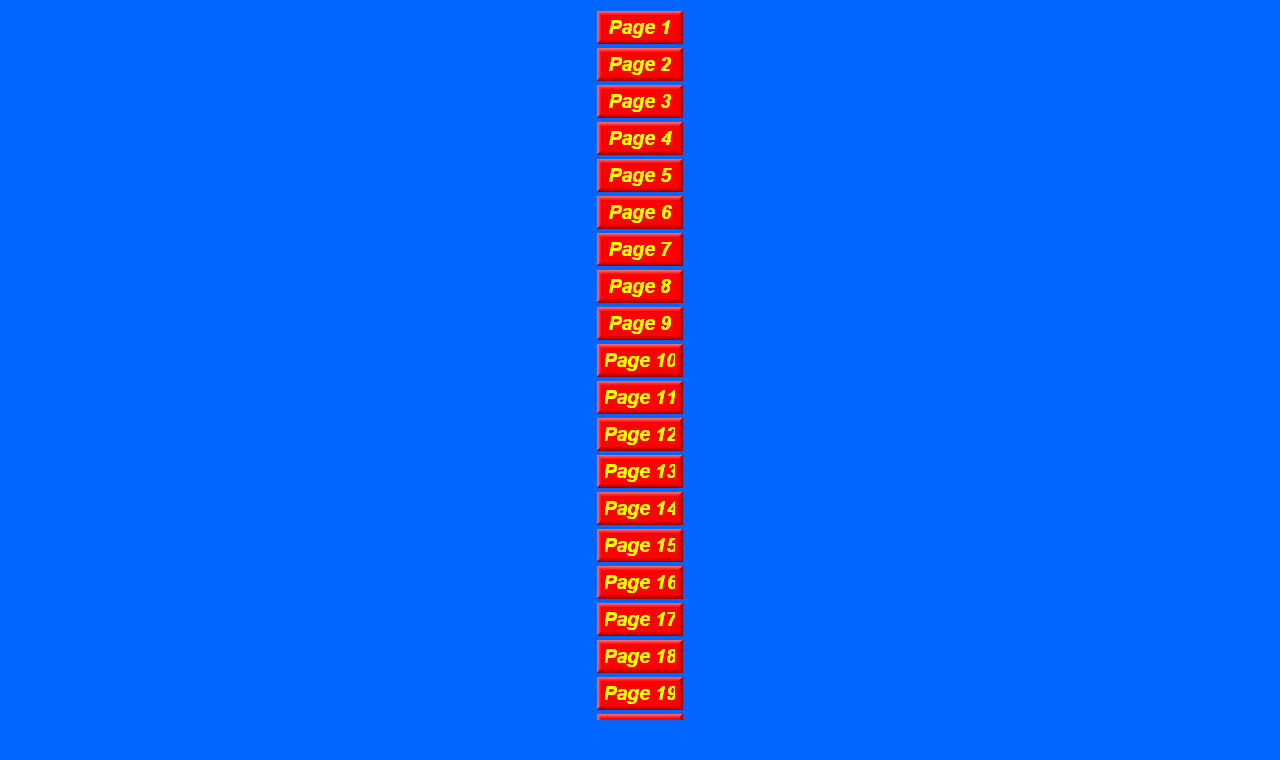

--- FILE ---
content_type: text/html
request_url: https://www.italianhairfashion.com/webcam/main.html
body_size: 1727
content:
<HTML>
<HEAD>
   <META HTTP-EQUIV="Content-Type" CONTENT="text/html; charset=iso-8859-1">
   <META NAME="GENERATOR" CONTENT="Microsoft Frontstep 6.0">
   <META NAME="Author" CONTENT="Max">
   <TITLE>main</TITLE>

<script language="JavaScript">
/* MouseOver Button Wizard by Mike Cullen
EMAIL ME AT mcullen1@hotmail.com or visit http://www.mobw.net */
var browser     = '';
var version     = '';
var entrance    = '';
var cond        = '';
// BROWSER
if (browser == ''){
if (navigator.appName.indexOf('Microsoft') != -1)
browser = 'IE'
else if (navigator.appName.indexOf('Netscape') != -1)
browser = 'Netscape'
else browser = 'NN';
}
// VERSION?
if (version == ''){
version= navigator.appVersion;
paren = version.indexOf('(');
whole_version = navigator.appVersion.substring(0,paren-1);
version         = parseInt(whole_version);
}
// BROWSER & VERSION
if (browser == 'IE' && version >= 4) entrance = 'yes';
if (browser == 'IE' && version < 4) entrance = 'no';
if (browser == 'Netscape' && version >= 2.02) entrance = 'yes';
if (browser == 'Netscape' && version < 2.02) entrance = 'no';
if (entrance=='yes'){
name0a=new Image;name0a.src="up_page1.gif";
name0b=new Image;name0b.src="up_page1.gif";
name0c=new Image;name0c.src="down_page1.gif";
name1a=new Image;name1a.src="up_page2.gif";
name1b=new Image;name1b.src="up_page2.gif";
name1c=new Image;name1c.src="down_page2.gif";
name2a=new Image;name2a.src="up_page3.gif";
name2b=new Image;name2b.src="up_page3.gif";
name2c=new Image;name2c.src="down_page3.gif";
name3a=new Image;name3a.src="up_page4.gif";
name3b=new Image;name3b.src="up_page4.gif";
name3c=new Image;name3c.src="down_page4.gif";
name4a=new Image;name4a.src="up_page5.gif";
name4b=new Image;name4b.src="up_page5.gif";
name4c=new Image;name4c.src="down_page5.gif";
name5a=new Image;name5a.src="up_page6.gif";
name5b=new Image;name5b.src="up_page6.gif";
name5c=new Image;name5c.src="down_page6.gif";
name6a=new Image;name6a.src="up_page7.gif";
name6b=new Image;name6b.src="up_page7.gif";
name6c=new Image;name6c.src="down_page7.gif"
name7a=new Image;name7a.src="up_page8.gif";
name7b=new Image;name7b.src="up_page8.gif";
name7c=new Image;name7c.src="down_page8.gif";
name8a=new Image;name8a.src="up_page9.gif";
name8b=new Image;name8b.src="up_page9.gif";
name8c=new Image;name8c.src="down_page9.gif";
name9a=new Image;name9a.src="up_page10.gif";
name9b=new Image;name9b.src="up_page10.gif";
name9c=new Image;name9c.src="down_page10.gif";
name10a=new Image;name10a.src="up_page11.gif";
name10b=new Image;name10b.src="up_page11.gif";
name10c=new Image;name10c.src="down_page11.gif";
name11a=new Image;name11a.src="up_page12.gif";
name11b=new Image;name11b.src="up_page12.gif";
name11c=new Image;name11c.src="down_page12.gif";
name12a=new Image;name12a.src="up_page13.gif";
name12b=new Image;name12b.src="up_page13.gif";
name12c=new Image;name12c.src="down_page13.gif";
name13a=new Image;name13a.src="up_page14.gif";
name13b=new Image;name13b.src="up_page14.gif";
name13c=new Image;name13c.src="down_page14.gif"
name14a=new Image;name14a.src="up_page15.gif";
name14b=new Image;name14b.src="up_page15.gif";
name14c=new Image;name14c.src="down_page15.gif";
name15a=new Image;name15a.src="up_page16.gif";
name15b=new Image;name15b.src="up_page16.gif";
name15c=new Image;name15c.src="down_page16.gif";
name16a=new Image;name16a.src="up_page17.gif";
name16b=new Image;name16b.src="up_page17.gif";
name16c=new Image;name16c.src="down_page17.gif";
name17a=new Image;name17a.src="up_page18.gif";
name17b=new Image;name17b.src="up_page18.gif";
name17c=new Image;name17c.src="down_page18.gif";
name18a=new Image;name18a.src="up_page19.gif";
name18b=new Image;name18b.src="up_page19.gif";
name18c=new Image;name18c.src="down_page19.gif";
name19a=new Image;name19a.src="up_page20.gif";
name19b=new Image;name19b.src="up_page20.gif";
name19c=new Image;name19c.src="down_page20.gif";
name20a=new Image;name20a.src="up_page21.gif";
name20b=new Image;name20b.src="up_page21.gif";
name20c=new Image;name20c.src="down_page21.gif";
}
function lighten(imgName) {
if (entrance == 'yes'){
imgOn = eval(imgName + 'b.src');
document[imgName].src = imgOn;
}
}
function darken(imgName) {
if (entrance == 'yes'){
imgOff = eval(imgName + 'a.src');
document[imgName].src = imgOff;
}
}
function darken2(imgName) {
if (entrance == 'yes'){
imgClick = eval(imgName + 'c.src');
document[imgName].src = imgClick;
}
}
   </script>
</HEAD>
<BODY TEXT="#FF0000" BGCOLOR="#0066FF" LINK="#00CC00" VLINK="#00CC00" ALINK="#FF0000">
<CENTER>

<table>
<tr>
<td><!--Button Number 1-->
<a href="webcam01.html" target="text2" onmouseover="lighten('name0')" onmouseout="darken('name0')" onmousedown="darken2('name0')" onmouseup="darken('name0')">
<img src="up_page1.gif" name="name0" alt="" border="0" width="86" height="33"></a></td></tr>
<tr>
<td><!--Button Number 2-->
<a href="webcam02.html" target="text2" onmouseover="lighten('name1')" onmouseout="darken('name1')" onmousedown="darken2('name1')" onmouseup="darken('name1')">
<img src="up_page2.gif" name="name1" alt="" border="0" width="86" height="33"></a></td></tr>
<tr>
<td><!--Button Number 3-->
<a href="webcam03.html" target="text2" onmouseover="lighten('name2')" onmouseout="darken('name2')" onmousedown="darken2('name2')" onmouseup="darken('name2')">
<img src="up_page3.gif" name="name2" alt="" border="0" width="86" height="33"></a></td></tr>
<tr>
<td><!--Button Number 4-->
<a href="webcam04.html" target="text2" onmouseover="lighten('name3')" onmouseout="darken('name3')" onmousedown="darken2('name3')" onmouseup="darken('name3')">
<img src="up_page4.gif" name="name3" alt="" border="0" width="86" height="33"></a></td></tr>
<tr>
<td><!--Button Number 5-->
<a href="webcam05.html" target="text2" onmouseover="lighten('name4')" onmouseout="darken('name4')" onmousedown="darken2('name4')" onmouseup="darken('name4')">
<img src="up_page5.gif" name="name4" alt="" border="0" width="86" height="33"></a></td></tr>
<tr>
<td><!--Button Number 6-->
<a href="webcam06.html" target="text2" onmouseover="lighten('name5')" onmouseout="darken('name5')" onmousedown="darken2('name5')" onmouseup="darken('name5')">
<img src="up_page6.gif" name="name5" alt="" border="0" width="86" height="33"></a></td></tr>
<tr>
<td><!--Button Number 7-->
<a href="webcam07.html" target="text2" onmouseover="lighten('name6')" onmouseout="darken('name6')" onmousedown="darken2('name6')" onmouseup="darken('name6')">
<img src="up_page7.gif" name="name6" alt="" border="0" width="86" height="33"></a></td></tr>
<tr>
<td><!--Button Number 8-->
<a href="webcam08.html" target="text2" onmouseover="lighten('name7')" onmouseout="darken('name7')" onmousedown="darken2('name7')" onmouseup="darken('name7')">
<img src="up_page8.gif" name="name7" alt="" border="0" width="86" height="33"></a></td></tr>
<tr>
<td><!--Button Number 9-->
<a href="webcam09.html" target="text2" onmouseover="lighten('name8')" onmouseout="darken('name8')" onmousedown="darken2('name8')" onmouseup="darken('name8')">
<img src="up_page9.gif" name="name8" alt="" border="0" width="86" height="33"></a></td></tr>
<tr>
<td><!--Button Number 10-->
<a href="webcam10.html" target="text2" onmouseover="lighten('name9')" onmouseout="darken('name9')" onmousedown="darken2('name9')" onmouseup="darken('name9')">
<img src="up_page10.gif" name="name9" alt="" border="0" width="86" height="33"></a></td></tr>
<tr>
<td><!--Button Number 11-->
<a href="webcam11.html" target="text2" onmouseover="lighten('name10')" onmouseout="darken('name10')" onmousedown="darken2('name10')" onmouseup="darken('name10')">
<img src="up_page11.gif" name="name10" alt="" border="0" width="86" height="33"></a></td></tr>
<tr>
<td><!--Button Number 12-->
<a href="webcam12.html" target="text2" onmouseover="lighten('name11')" onmouseout="darken('name11')" onmousedown="darken2('name11')" onmouseup="darken('name11')">
<img src="up_page12.gif" name="name11" alt="" border="0" width="86" height="33"></a></td></tr>
<tr>
<td><!--Button Number 13-->
<a href="webcam13.html" target="text2" onmouseover="lighten('name12')" onmouseout="darken('name12')" onmousedown="darken2('name12')" onmouseup="darken('name12')">
<img src="up_page13.gif" name="name12" alt="" border="0" width="86" height="33"></a></td></tr>
<tr>
<td><!--Button Number 14-->
<a href="webcam14.html" target="text2" onmouseover="lighten('name13')" onmouseout="darken('name13')" onmousedown="darken2('name13')" onmouseup="darken('name13')">
<img src="up_page14.gif" name="name13" alt="" border="0" width="86" height="33"></a></td></tr>
<tr>
<td><!--Button Number 15-->
<a href="webcam15.html" target="text2" onmouseover="lighten('name14')" onmouseout="darken('name14')" onmousedown="darken2('name14')" onmouseup="darken('name14')">
<img src="up_page15.gif" name="name14" alt="" border="0" width="86" height="33"></a></td></tr>
<tr>
<td><!--Button Number 16-->
<a href="webcam16.html" target="text2" onmouseover="lighten('name15')" onmouseout="darken('name15')" onmousedown="darken2('name15')" onmouseup="darken('name15')">
<img src="up_page16.gif" name="name15" alt="" border="0" width="86" height="33"></a></td></tr>
<tr>
<td><!--Button Number 17-->
<a href="webcam17.html" target="text2" onmouseover="lighten('name16')" onmouseout="darken('name16')" onmousedown="darken2('name16')" onmouseup="darken('name16')">
<img src="up_page17.gif" name="name16" alt="" border="0" width="86" height="33"></a></td></tr>
<tr>
<td><!--Button Number 18-->
<a href="webcam18.html" target="text2" onmouseover="lighten('name17')" onmouseout="darken('name17')" onmousedown="darken2('name17')" onmouseup="darken('name17')">
<img src="up_page18.gif" name="name17" alt="" border="0" width="86" height="33"></a></td></tr>
<tr>
<td><!--Button Number 19-->
<a href="webcam19.html" target="text2" onmouseover="lighten('name18')" onmouseout="darken('name18')" onmousedown="darken2('name18')" onmouseup="darken('name18')">
<img src="up_page19.gif" name="name18" alt="" border="0" width="86" height="33"></a></td></tr>
<tr>
<td><!--Button Number 20-->
<a href="webcam20.html" target="text2" onmouseover="lighten('name19')" onmouseout="darken('name19')" onmousedown="darken2('name19')" onmouseup="darken('name19')">
<img src="up_page20.gif" name="name19" alt="" border="0" width="86" height="33"></a></td></tr>
<tr>
<td><!--Button Number 21-->
<a href="webcam21.html" target="text2" onmouseover="lighten('name20')" onmouseout="darken('name20')" onmousedown="darken2('name20')" onmouseup="darken('name20')">
<img src="up_page21.gif" name="name20" alt="" border="0" width="86" height="33"></a></td></tr>
</table>
</CENTER>
</BODY>
</HTML>